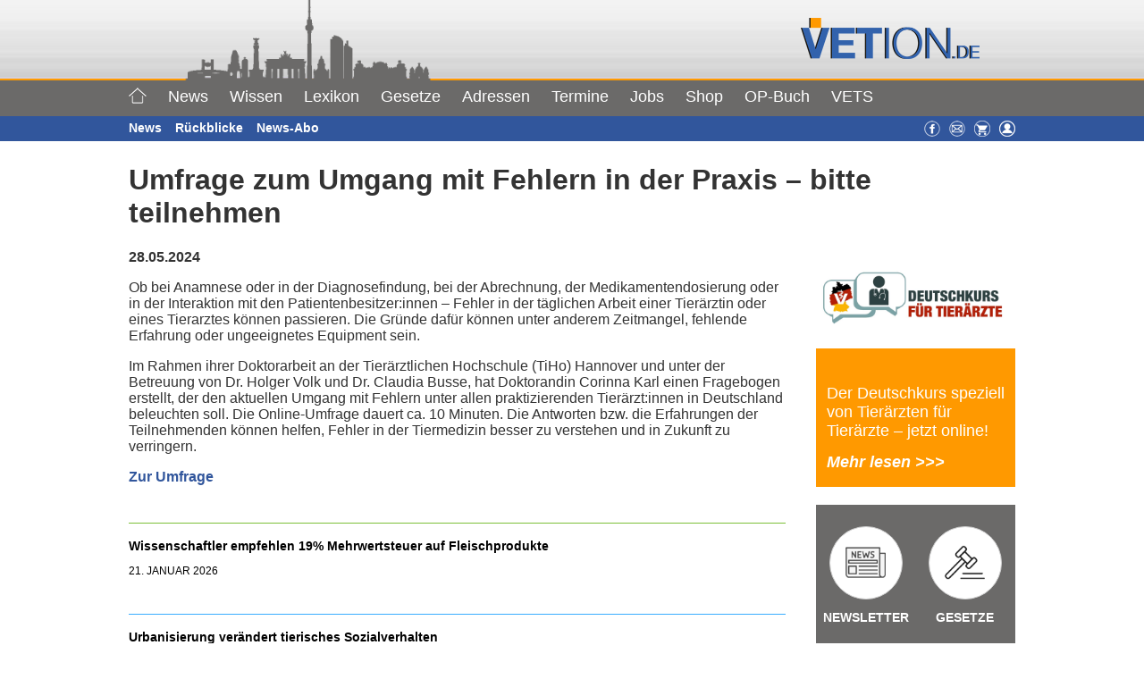

--- FILE ---
content_type: text/html; charset=UTF-8
request_url: https://www.vetion.de/newsdetail/umfrage-zum-umgang-mit-fehlern-in-der-praxis-mit-der-bitte-um-teilnahme/
body_size: 14117
content:
<!--für Beiträge-->

 <!--statische Seiten mit Template Jobs Haupt-->
<!DOCTYPE html >
<html xmlns="http://www.w3.org/1999/xhtml" lang="de">
<head>

<meta name="viewport" content="width=device-width, initial-scale=1">
<meta property="fb:pages" content="120521174679669" />
<meta http-equiv="Content-Type" content="text/html; charset=UTF-8" />
<title>
Umfrage zum Umgang mit Fehlern in der Praxis &#8211; bitte teilnehmen  &#8211;  Vetion.de
</title>

<!--für style.css im Hauptordner-->
<!--<link rel="stylesheet" href="" type="text/css" media="screen" />-->
<link rel="icon" href="https://www.vetion.de/wp-content/themes/agentur/img/vetion.gif" type="image/gif">
<link rel="stylesheet" href="https://www.vetion.de/wp-content/themes/agentur/css/vetion.css" type="text/css" media="screen" />
<link rel="stylesheet" href="https://www.vetion.de/wp-content/themes/agentur/scripts/aos/aos.css" />
<script type="text/javascript" src="https://ajax.googleapis.com/ajax/libs/jquery/3.2.1/jquery.min.js"></script>
<script type="text/javascript" src="https://www.vetion.de/wp-content/themes/agentur/scripts/vetion.js"></script>
<script type="text/javascript" src="https://www.vetion.de/wp-content/themes/agentur/scripts/jquery.sticky.js"></script>
<script type="text/javascript">
$(document).ready(function ($) {
    /*sticky navi*/
	$("#wrapper").sticky({ topSpacing: 0 });
    //$("#login").sticky({ topSpacing: 170 });
});
function show() {
/*now for div=login*/
$('#login').toggle();
}
</script>
<link rel="pingback" href="https://www.vetion.de/xmlrpc.php" />
<meta name='robots' content='max-image-preview:large' />
	<style>img:is([sizes="auto" i], [sizes^="auto," i]) { contain-intrinsic-size: 3000px 1500px }</style>
	<script id="cookieyes" type="text/javascript" src="https://cdn-cookieyes.com/client_data/767b277b63de9955af40bbce/script.js"></script><meta name="dlm-version" content="5.1.6"><script type="text/javascript">
/* <![CDATA[ */
window.koko_analytics = {"url":"https:\/\/www.vetion.de\/koko-analytics-collect.php","site_url":"https:\/\/www.vetion.de","post_id":46534,"path":"\/newsdetail\/umfrage-zum-umgang-mit-fehlern-in-der-praxis-mit-der-bitte-um-teilnahme\/","method":"cookie","use_cookie":true};
/* ]]> */
</script>
<link rel="alternate" type="application/rss+xml" title="Vetion.de &raquo; Umfrage zum Umgang mit Fehlern in der Praxis &#8211; bitte teilnehmen-Kommentar-Feed" href="https://www.vetion.de/newsdetail/umfrage-zum-umgang-mit-fehlern-in-der-praxis-mit-der-bitte-um-teilnahme/feed/" />
<style id='classic-theme-styles-inline-css' type='text/css'>
/*! This file is auto-generated */
.wp-block-button__link{color:#fff;background-color:#32373c;border-radius:9999px;box-shadow:none;text-decoration:none;padding:calc(.667em + 2px) calc(1.333em + 2px);font-size:1.125em}.wp-block-file__button{background:#32373c;color:#fff;text-decoration:none}
</style>
<style id='qsm-quiz-style-inline-css' type='text/css'>


</style>
<style id='global-styles-inline-css' type='text/css'>
:root{--wp--preset--aspect-ratio--square: 1;--wp--preset--aspect-ratio--4-3: 4/3;--wp--preset--aspect-ratio--3-4: 3/4;--wp--preset--aspect-ratio--3-2: 3/2;--wp--preset--aspect-ratio--2-3: 2/3;--wp--preset--aspect-ratio--16-9: 16/9;--wp--preset--aspect-ratio--9-16: 9/16;--wp--preset--color--black: #000000;--wp--preset--color--cyan-bluish-gray: #abb8c3;--wp--preset--color--white: #ffffff;--wp--preset--color--pale-pink: #f78da7;--wp--preset--color--vivid-red: #cf2e2e;--wp--preset--color--luminous-vivid-orange: #ff6900;--wp--preset--color--luminous-vivid-amber: #fcb900;--wp--preset--color--light-green-cyan: #7bdcb5;--wp--preset--color--vivid-green-cyan: #00d084;--wp--preset--color--pale-cyan-blue: #8ed1fc;--wp--preset--color--vivid-cyan-blue: #0693e3;--wp--preset--color--vivid-purple: #9b51e0;--wp--preset--gradient--vivid-cyan-blue-to-vivid-purple: linear-gradient(135deg,rgba(6,147,227,1) 0%,rgb(155,81,224) 100%);--wp--preset--gradient--light-green-cyan-to-vivid-green-cyan: linear-gradient(135deg,rgb(122,220,180) 0%,rgb(0,208,130) 100%);--wp--preset--gradient--luminous-vivid-amber-to-luminous-vivid-orange: linear-gradient(135deg,rgba(252,185,0,1) 0%,rgba(255,105,0,1) 100%);--wp--preset--gradient--luminous-vivid-orange-to-vivid-red: linear-gradient(135deg,rgba(255,105,0,1) 0%,rgb(207,46,46) 100%);--wp--preset--gradient--very-light-gray-to-cyan-bluish-gray: linear-gradient(135deg,rgb(238,238,238) 0%,rgb(169,184,195) 100%);--wp--preset--gradient--cool-to-warm-spectrum: linear-gradient(135deg,rgb(74,234,220) 0%,rgb(151,120,209) 20%,rgb(207,42,186) 40%,rgb(238,44,130) 60%,rgb(251,105,98) 80%,rgb(254,248,76) 100%);--wp--preset--gradient--blush-light-purple: linear-gradient(135deg,rgb(255,206,236) 0%,rgb(152,150,240) 100%);--wp--preset--gradient--blush-bordeaux: linear-gradient(135deg,rgb(254,205,165) 0%,rgb(254,45,45) 50%,rgb(107,0,62) 100%);--wp--preset--gradient--luminous-dusk: linear-gradient(135deg,rgb(255,203,112) 0%,rgb(199,81,192) 50%,rgb(65,88,208) 100%);--wp--preset--gradient--pale-ocean: linear-gradient(135deg,rgb(255,245,203) 0%,rgb(182,227,212) 50%,rgb(51,167,181) 100%);--wp--preset--gradient--electric-grass: linear-gradient(135deg,rgb(202,248,128) 0%,rgb(113,206,126) 100%);--wp--preset--gradient--midnight: linear-gradient(135deg,rgb(2,3,129) 0%,rgb(40,116,252) 100%);--wp--preset--font-size--small: 13px;--wp--preset--font-size--medium: 20px;--wp--preset--font-size--large: 36px;--wp--preset--font-size--x-large: 42px;--wp--preset--spacing--20: 0.44rem;--wp--preset--spacing--30: 0.67rem;--wp--preset--spacing--40: 1rem;--wp--preset--spacing--50: 1.5rem;--wp--preset--spacing--60: 2.25rem;--wp--preset--spacing--70: 3.38rem;--wp--preset--spacing--80: 5.06rem;--wp--preset--shadow--natural: 6px 6px 9px rgba(0, 0, 0, 0.2);--wp--preset--shadow--deep: 12px 12px 50px rgba(0, 0, 0, 0.4);--wp--preset--shadow--sharp: 6px 6px 0px rgba(0, 0, 0, 0.2);--wp--preset--shadow--outlined: 6px 6px 0px -3px rgba(255, 255, 255, 1), 6px 6px rgba(0, 0, 0, 1);--wp--preset--shadow--crisp: 6px 6px 0px rgba(0, 0, 0, 1);}:where(.is-layout-flex){gap: 0.5em;}:where(.is-layout-grid){gap: 0.5em;}body .is-layout-flex{display: flex;}.is-layout-flex{flex-wrap: wrap;align-items: center;}.is-layout-flex > :is(*, div){margin: 0;}body .is-layout-grid{display: grid;}.is-layout-grid > :is(*, div){margin: 0;}:where(.wp-block-columns.is-layout-flex){gap: 2em;}:where(.wp-block-columns.is-layout-grid){gap: 2em;}:where(.wp-block-post-template.is-layout-flex){gap: 1.25em;}:where(.wp-block-post-template.is-layout-grid){gap: 1.25em;}.has-black-color{color: var(--wp--preset--color--black) !important;}.has-cyan-bluish-gray-color{color: var(--wp--preset--color--cyan-bluish-gray) !important;}.has-white-color{color: var(--wp--preset--color--white) !important;}.has-pale-pink-color{color: var(--wp--preset--color--pale-pink) !important;}.has-vivid-red-color{color: var(--wp--preset--color--vivid-red) !important;}.has-luminous-vivid-orange-color{color: var(--wp--preset--color--luminous-vivid-orange) !important;}.has-luminous-vivid-amber-color{color: var(--wp--preset--color--luminous-vivid-amber) !important;}.has-light-green-cyan-color{color: var(--wp--preset--color--light-green-cyan) !important;}.has-vivid-green-cyan-color{color: var(--wp--preset--color--vivid-green-cyan) !important;}.has-pale-cyan-blue-color{color: var(--wp--preset--color--pale-cyan-blue) !important;}.has-vivid-cyan-blue-color{color: var(--wp--preset--color--vivid-cyan-blue) !important;}.has-vivid-purple-color{color: var(--wp--preset--color--vivid-purple) !important;}.has-black-background-color{background-color: var(--wp--preset--color--black) !important;}.has-cyan-bluish-gray-background-color{background-color: var(--wp--preset--color--cyan-bluish-gray) !important;}.has-white-background-color{background-color: var(--wp--preset--color--white) !important;}.has-pale-pink-background-color{background-color: var(--wp--preset--color--pale-pink) !important;}.has-vivid-red-background-color{background-color: var(--wp--preset--color--vivid-red) !important;}.has-luminous-vivid-orange-background-color{background-color: var(--wp--preset--color--luminous-vivid-orange) !important;}.has-luminous-vivid-amber-background-color{background-color: var(--wp--preset--color--luminous-vivid-amber) !important;}.has-light-green-cyan-background-color{background-color: var(--wp--preset--color--light-green-cyan) !important;}.has-vivid-green-cyan-background-color{background-color: var(--wp--preset--color--vivid-green-cyan) !important;}.has-pale-cyan-blue-background-color{background-color: var(--wp--preset--color--pale-cyan-blue) !important;}.has-vivid-cyan-blue-background-color{background-color: var(--wp--preset--color--vivid-cyan-blue) !important;}.has-vivid-purple-background-color{background-color: var(--wp--preset--color--vivid-purple) !important;}.has-black-border-color{border-color: var(--wp--preset--color--black) !important;}.has-cyan-bluish-gray-border-color{border-color: var(--wp--preset--color--cyan-bluish-gray) !important;}.has-white-border-color{border-color: var(--wp--preset--color--white) !important;}.has-pale-pink-border-color{border-color: var(--wp--preset--color--pale-pink) !important;}.has-vivid-red-border-color{border-color: var(--wp--preset--color--vivid-red) !important;}.has-luminous-vivid-orange-border-color{border-color: var(--wp--preset--color--luminous-vivid-orange) !important;}.has-luminous-vivid-amber-border-color{border-color: var(--wp--preset--color--luminous-vivid-amber) !important;}.has-light-green-cyan-border-color{border-color: var(--wp--preset--color--light-green-cyan) !important;}.has-vivid-green-cyan-border-color{border-color: var(--wp--preset--color--vivid-green-cyan) !important;}.has-pale-cyan-blue-border-color{border-color: var(--wp--preset--color--pale-cyan-blue) !important;}.has-vivid-cyan-blue-border-color{border-color: var(--wp--preset--color--vivid-cyan-blue) !important;}.has-vivid-purple-border-color{border-color: var(--wp--preset--color--vivid-purple) !important;}.has-vivid-cyan-blue-to-vivid-purple-gradient-background{background: var(--wp--preset--gradient--vivid-cyan-blue-to-vivid-purple) !important;}.has-light-green-cyan-to-vivid-green-cyan-gradient-background{background: var(--wp--preset--gradient--light-green-cyan-to-vivid-green-cyan) !important;}.has-luminous-vivid-amber-to-luminous-vivid-orange-gradient-background{background: var(--wp--preset--gradient--luminous-vivid-amber-to-luminous-vivid-orange) !important;}.has-luminous-vivid-orange-to-vivid-red-gradient-background{background: var(--wp--preset--gradient--luminous-vivid-orange-to-vivid-red) !important;}.has-very-light-gray-to-cyan-bluish-gray-gradient-background{background: var(--wp--preset--gradient--very-light-gray-to-cyan-bluish-gray) !important;}.has-cool-to-warm-spectrum-gradient-background{background: var(--wp--preset--gradient--cool-to-warm-spectrum) !important;}.has-blush-light-purple-gradient-background{background: var(--wp--preset--gradient--blush-light-purple) !important;}.has-blush-bordeaux-gradient-background{background: var(--wp--preset--gradient--blush-bordeaux) !important;}.has-luminous-dusk-gradient-background{background: var(--wp--preset--gradient--luminous-dusk) !important;}.has-pale-ocean-gradient-background{background: var(--wp--preset--gradient--pale-ocean) !important;}.has-electric-grass-gradient-background{background: var(--wp--preset--gradient--electric-grass) !important;}.has-midnight-gradient-background{background: var(--wp--preset--gradient--midnight) !important;}.has-small-font-size{font-size: var(--wp--preset--font-size--small) !important;}.has-medium-font-size{font-size: var(--wp--preset--font-size--medium) !important;}.has-large-font-size{font-size: var(--wp--preset--font-size--large) !important;}.has-x-large-font-size{font-size: var(--wp--preset--font-size--x-large) !important;}
:where(.wp-block-post-template.is-layout-flex){gap: 1.25em;}:where(.wp-block-post-template.is-layout-grid){gap: 1.25em;}
:where(.wp-block-columns.is-layout-flex){gap: 2em;}:where(.wp-block-columns.is-layout-grid){gap: 2em;}
:root :where(.wp-block-pullquote){font-size: 1.5em;line-height: 1.6;}
</style>
<style id='woocommerce-inline-inline-css' type='text/css'>
.woocommerce form .form-row .required { visibility: visible; }
</style>
<link rel='stylesheet' id='wpo_min-header-0-css' href='https://www.vetion.de/wp-content/cache/wpo-minify/1768407033/assets/wpo-minify-header-c67cb268.min.css' type='text/css' media='all' />
<link rel='stylesheet' id='wpo_min-header-1-css' href='https://www.vetion.de/wp-content/cache/wpo-minify/1768407033/assets/wpo-minify-header-eecf1418.min.css' type='text/css' media='only screen and (max-width: 768px)' />
<link rel='stylesheet' id='wpo_min-header-2-css' href='https://www.vetion.de/wp-content/cache/wpo-minify/1768407033/assets/wpo-minify-header-4165930d.min.css' type='text/css' media='all' />
<script type="text/javascript" src="https://www.vetion.de/wp-includes/js/jquery/jquery.min.js" id="jquery-core-js"></script>
<script type="text/javascript" src="https://www.vetion.de/wp-includes/js/jquery/jquery-migrate.min.js" id="jquery-migrate-js"></script>
<script type="text/javascript" src="https://www.vetion.de/wp-includes/js/jquery/ui/core.min.js" id="jquery-ui-core-js"></script>
<script type="text/javascript" src="https://www.vetion.de/wp-includes/js/jquery/ui/mouse.min.js" id="jquery-ui-mouse-js"></script>
<script type="text/javascript" src="https://www.vetion.de/wp-includes/js/jquery/ui/sortable.min.js" id="jquery-ui-sortable-js"></script>
<script type="text/javascript" src="https://www.vetion.de/wp-includes/js/jquery/ui/datepicker.min.js" id="jquery-ui-datepicker-js"></script>
<script type="text/javascript" id="jquery-ui-datepicker-js-after">
/* <![CDATA[ */
jQuery(function(jQuery){jQuery.datepicker.setDefaults({"closeText":"Schlie\u00dfen","currentText":"Heute","monthNames":["Januar","Februar","M\u00e4rz","April","Mai","Juni","Juli","August","September","Oktober","November","Dezember"],"monthNamesShort":["Jan.","Feb.","M\u00e4rz","Apr.","Mai","Juni","Juli","Aug.","Sep.","Okt.","Nov.","Dez."],"nextText":"Weiter","prevText":"Zur\u00fcck","dayNames":["Sonntag","Montag","Dienstag","Mittwoch","Donnerstag","Freitag","Samstag"],"dayNamesShort":["So.","Mo.","Di.","Mi.","Do.","Fr.","Sa."],"dayNamesMin":["S","M","D","M","D","F","S"],"dateFormat":"d. MM yy","firstDay":1,"isRTL":false});});
/* ]]> */
</script>
<script type="text/javascript" src="https://www.vetion.de/wp-includes/js/jquery/ui/resizable.min.js" id="jquery-ui-resizable-js"></script>
<script type="text/javascript" src="https://www.vetion.de/wp-includes/js/jquery/ui/draggable.min.js" id="jquery-ui-draggable-js"></script>
<script type="text/javascript" src="https://www.vetion.de/wp-includes/js/jquery/ui/controlgroup.min.js" id="jquery-ui-controlgroup-js"></script>
<script type="text/javascript" src="https://www.vetion.de/wp-includes/js/jquery/ui/checkboxradio.min.js" id="jquery-ui-checkboxradio-js"></script>
<script type="text/javascript" src="https://www.vetion.de/wp-includes/js/jquery/ui/button.min.js" id="jquery-ui-button-js"></script>
<script type="text/javascript" src="https://www.vetion.de/wp-includes/js/jquery/ui/dialog.min.js" id="jquery-ui-dialog-js"></script>
<script type="text/javascript" id="events-manager-js-extra">
/* <![CDATA[ */
var EM = {"ajaxurl":"https:\/\/www.vetion.de\/wp-admin\/admin-ajax.php","locationajaxurl":"https:\/\/www.vetion.de\/wp-admin\/admin-ajax.php?action=locations_search","firstDay":"1","locale":"de","dateFormat":"yy-mm-dd","ui_css":"https:\/\/www.vetion.de\/wp-content\/plugins\/events-manager\/includes\/css\/jquery-ui\/build.min.css","show24hours":"1","is_ssl":"1","autocomplete_limit":"10","calendar":{"breakpoints":{"small":560,"medium":908,"large":false},"month_format":"M Y"},"phone":"","datepicker":{"format":"Y-m-d","locale":"de"},"search":{"breakpoints":{"small":650,"medium":850,"full":false}},"url":"https:\/\/www.vetion.de\/wp-content\/plugins\/events-manager","assets":{"input.em-uploader":{"js":{"em-uploader":{"url":"https:\/\/www.vetion.de\/wp-content\/plugins\/events-manager\/includes\/js\/em-uploader.js?v=7.2.3.1","event":"em_uploader_ready"}}},".em-event-editor":{"js":{"event-editor":{"url":"https:\/\/www.vetion.de\/wp-content\/plugins\/events-manager\/includes\/js\/events-manager-event-editor.js?v=7.2.3.1","event":"em_event_editor_ready"}},"css":{"event-editor":"https:\/\/www.vetion.de\/wp-content\/plugins\/events-manager\/includes\/css\/events-manager-event-editor.min.css?v=7.2.3.1"}},".em-recurrence-sets, .em-timezone":{"js":{"luxon":{"url":"luxon\/luxon.js?v=7.2.3.1","event":"em_luxon_ready"}}},".em-booking-form, #em-booking-form, .em-booking-recurring, .em-event-booking-form":{"js":{"em-bookings":{"url":"https:\/\/www.vetion.de\/wp-content\/plugins\/events-manager\/includes\/js\/bookingsform.js?v=7.2.3.1","event":"em_booking_form_js_loaded"}}},"#em-opt-archetypes":{"js":{"archetypes":"https:\/\/www.vetion.de\/wp-content\/plugins\/events-manager\/includes\/js\/admin-archetype-editor.js?v=7.2.3.1","archetypes_ms":"https:\/\/www.vetion.de\/wp-content\/plugins\/events-manager\/includes\/js\/admin-archetypes.js?v=7.2.3.1","qs":"qs\/qs.js?v=7.2.3.1"}}},"cached":"1","bookingInProgress":"Bitte warte, w\u00e4hrend die Buchung abgeschickt wird.","tickets_save":"Ticket speichern","bookingajaxurl":"https:\/\/www.vetion.de\/wp-admin\/admin-ajax.php","bookings_export_save":"Buchungen exportieren","bookings_settings_save":"Einstellungen speichern","booking_delete":"Bist du dir sicher, dass du es l\u00f6schen m\u00f6chtest?","booking_offset":"30","bookings":{"submit_button":{"text":{"default":"Buchung abschicken","free":"Buchung abschicken","payment":"Buchung abschicken - %s","processing":"Verarbeitung \u2026"}},"update_listener":""},"bb_full":"Ausverkauft","bb_book":"Jetzt buchen","bb_booking":"Buche ...","bb_booked":"Buchung Abgesendet","bb_error":"Buchung Fehler. Nochmal versuchen?","bb_cancel":"Stornieren","bb_canceling":"Stornieren ...","bb_cancelled":"Abgesagt","bb_cancel_error":"Stornierung Fehler. Nochmal versuchen?","txt_search":"Suche","txt_searching":"Suche...","txt_loading":"Wird geladen\u00a0\u2026"};
/* ]]> */
</script>
<script type="text/javascript" src="https://www.vetion.de/wp-content/plugins/events-manager/includes/js/events-manager.js" id="events-manager-js"></script>
<script type="text/javascript" src="https://www.vetion.de/wp-content/plugins/events-manager/includes/external/flatpickr/l10n/de.js" id="em-flatpickr-localization-js"></script>
<script type="text/javascript" id="track-the-click-js-extra">
/* <![CDATA[ */
var ajax_var = {"nonce":"c5cb7239e2"};
var ttc_data = {"proBeacon":""};
/* ]]> */
</script>
<script type="text/javascript" src="https://www.vetion.de/wp-content/plugins/track-the-click/public/js/track-the-click-public.js" id="track-the-click-js" data-noptimize="true" data-no-optimize="1"></script>
<script type="text/javascript" id="track-the-click-js-after" data-noptimize="true" data-no-optimize="1">
/* <![CDATA[ */
function getHomeURL() {return "https://www.vetion.de";}
function getPostID() {return 46534;}
function showClickCounts() {return false;}
/* ]]> */
</script>
<script type="text/javascript" src="https://www.vetion.de/wp-content/plugins/wonderplugin-slider/engine/wonderpluginsliderskins.js" id="wonderplugin-slider-skins-script-js"></script>
<script type="text/javascript" src="https://www.vetion.de/wp-content/plugins/wonderplugin-slider/engine/wonderpluginslider.js" id="wonderplugin-slider-script-js"></script>
<script type="text/javascript" src="https://www.vetion.de/wp-content/plugins/woocommerce/assets/js/jquery-blockui/jquery.blockUI.min.js" id="wc-jquery-blockui-js" defer="defer" data-wp-strategy="defer"></script>
<script type="text/javascript" id="wc-add-to-cart-js-extra">
/* <![CDATA[ */
var wc_add_to_cart_params = {"ajax_url":"\/wp-admin\/admin-ajax.php","wc_ajax_url":"\/?wc-ajax=%%endpoint%%","i18n_view_cart":"Warenkorb anzeigen","cart_url":"https:\/\/www.vetion.de\/warenkorb\/","is_cart":"","cart_redirect_after_add":"no"};
/* ]]> */
</script>
<script type="text/javascript" src="https://www.vetion.de/wp-content/plugins/woocommerce/assets/js/frontend/add-to-cart.min.js" id="wc-add-to-cart-js" defer="defer" data-wp-strategy="defer"></script>
<script type="text/javascript" src="https://www.vetion.de/wp-content/plugins/woocommerce/assets/js/js-cookie/js.cookie.min.js" id="wc-js-cookie-js" defer="defer" data-wp-strategy="defer"></script>
<script type="text/javascript" id="woocommerce-js-extra">
/* <![CDATA[ */
var woocommerce_params = {"ajax_url":"\/wp-admin\/admin-ajax.php","wc_ajax_url":"\/?wc-ajax=%%endpoint%%","i18n_password_show":"Passwort anzeigen","i18n_password_hide":"Passwort ausblenden"};
/* ]]> */
</script>
<script type="text/javascript" src="https://www.vetion.de/wp-content/plugins/woocommerce/assets/js/frontend/woocommerce.min.js" id="woocommerce-js" defer="defer" data-wp-strategy="defer"></script>
<script type="text/javascript" id="search-filter-plugin-build-js-extra">
/* <![CDATA[ */
var SF_LDATA = {"ajax_url":"https:\/\/www.vetion.de\/wp-admin\/admin-ajax.php","home_url":"https:\/\/www.vetion.de\/","extensions":[]};
/* ]]> */
</script>
<script type="text/javascript" src="https://www.vetion.de/wp-content/plugins/search-filter-pro/public/assets/js/search-filter-build.min.js" id="search-filter-plugin-build-js"></script>
<script type="text/javascript" src="https://www.vetion.de/wp-content/plugins/search-filter-pro/public/assets/js/chosen.jquery.min.js" id="search-filter-plugin-chosen-js"></script>
<script type="text/javascript" id="foobox-free-min-js-before">
/* <![CDATA[ */
/* Run FooBox FREE (v2.7.35) */
var FOOBOX = window.FOOBOX = {
	ready: true,
	disableOthers: false,
	o: {wordpress: { enabled: true }, countMessage:'image %index of %total', captions: { dataTitle: ["captionTitle","title"], dataDesc: ["captionDesc","description"] }, rel: '', excludes:'.fbx-link,.nofoobox,.nolightbox,a[href*="pinterest.com/pin/create/button/"]', affiliate : { enabled: false }},
	selectors: [
		".foogallery-container.foogallery-lightbox-foobox", ".foogallery-container.foogallery-lightbox-foobox-free", ".gallery", ".wp-block-gallery", ".wp-caption", ".wp-block-image", "a:has(img[class*=wp-image-])", ".foobox"
	],
	pre: function( $ ){
		// Custom JavaScript (Pre)
		
	},
	post: function( $ ){
		// Custom JavaScript (Post)
		
		// Custom Captions Code
		
	},
	custom: function( $ ){
		// Custom Extra JS
		
	}
};
/* ]]> */
</script>
<script type="text/javascript" src="https://www.vetion.de/wp-content/plugins/foobox-image-lightbox/free/js/foobox.free.min.js" id="foobox-free-min-js"></script>
<script type="text/javascript" src="https://www.vetion.de/wp-content/plugins/timed-content/js/timed-content.js" id="timed-content_js-js"></script>
<link rel="https://api.w.org/" href="https://www.vetion.de/wp-json/" /><link rel="alternate" title="JSON" type="application/json" href="https://www.vetion.de/wp-json/wp/v2/news/46534" /><link rel="EditURI" type="application/rsd+xml" title="RSD" href="https://www.vetion.de/xmlrpc.php?rsd" />
<meta name="generator" content="WordPress 6.8.3" />
<meta name="generator" content="WooCommerce 10.4.3" />
<link rel='shortlink' href='https://www.vetion.de/?p=46534' />
<link rel="alternate" title="oEmbed (JSON)" type="application/json+oembed" href="https://www.vetion.de/wp-json/oembed/1.0/embed?url=https%3A%2F%2Fwww.vetion.de%2Fnewsdetail%2Fumfrage-zum-umgang-mit-fehlern-in-der-praxis-mit-der-bitte-um-teilnahme%2F" />
<link rel="alternate" title="oEmbed (XML)" type="text/xml+oembed" href="https://www.vetion.de/wp-json/oembed/1.0/embed?url=https%3A%2F%2Fwww.vetion.de%2Fnewsdetail%2Fumfrage-zum-umgang-mit-fehlern-in-der-praxis-mit-der-bitte-um-teilnahme%2F&#038;format=xml" />

<!-- This site is using AdRotate v5.17.2 to display their advertisements - https://ajdg.solutions/ -->
<!-- AdRotate CSS -->
<style type="text/css" media="screen">
	.g { margin:0px; padding:0px; overflow:hidden; line-height:1; zoom:1; }
	.g img { height:auto; }
	.g-col { position:relative; float:left; }
	.g-col:first-child { margin-left: 0; }
	.g-col:last-child { margin-right: 0; }
	.g-1 { margin:0px;  width:100%; max-width:730px; height:100%; max-height:92px; }
	.g-2 { margin:0px;  width:100%; max-width:162px; height:100%; max-height:602px; }
	@media only screen and (max-width: 480px) {
		.g-col, .g-dyn, .g-single { width:100%; margin-left:0; margin-right:0; }
	}
</style>
<!-- /AdRotate CSS -->

	<noscript><style>.woocommerce-product-gallery{ opacity: 1 !important; }</style></noscript>
	
<!-- Global site tag (gtag.js) - Google Analytics -->
<script async src="https://www.googletagmanager.com/gtag/js?id=UA-20841443-1"></script>
<script>
  window.dataLayer = window.dataLayer || [];
  function gtag(){dataLayer.push(arguments);}
  gtag('js', new Date());

  gtag('config', 'UA-20841443-1', { 'anonymize_ip': true });
</script>
</head>
<body>
<!--Scrollbutton-->
<button onclick="topFunction()" id="scrollBtn" title="Go to top"><img src="https://www.vetion.de/wp-content/themes/agentur/img/arrow-up-white.svg" style="width: 20px;height:20px;" alt=""></button>
<!--Headerbild-->
<div id="wrapper" class="z99">
<div class="clearfix" id="header_img_wrapper" style="height: 90px;">
	<div class="sl_header_innen">
  		<div id="header_img"><img id="header_stadt" src="https://www.vetion.de/wp-content/themes/agentur/img/header_stadt.png" style="height: 90px;"></div>
   		<div id="sl_header">
    		<div id="sl_header-logo" style="width: 240px; top: 20px;">
				<a href="/"><img src="https://www.vetion.de/wp-content/themes/agentur/img/logo_vetion.png" class="header-image" alt="Vetion.de"> </a>
   			</div>
   		</div>
	</div>
</div>


<!--Menü mobil-->
<div id="mobil-hauptnavigation-wrapper">
<div id="menu2r" class="mobil-symbole">
<ul><li><a href="https://www.facebook.com/Vetion" target="_blank" title="Facebook"><img src="https://www.daten.vetion.de/images/gesamt/facebook.png" width="18" height="18" alt="Facebook"></a></li><li><a href="/kontakt/" title="Kontakt"><img src="https://www.daten.vetion.de/images/gesamt/kontakt.png" width="18" height="18" alt="Kontakt"></a></li><li><img class="pointer" src="https://www.vetion.de/wp-content/themes/agentur/img/menu_user.png" width="18" height="18" alt="User" onclick="show()"></a></li></ul>
</div>
<div id="mobil-hauptnavigation-button" onclick="$('#mobil-hauptnavigation').toggle();">Menü ≡</div>
<nav class="hide" role="navigation" id="mobil-hauptnavigation">
<ul id="menu-menue-mobil" class="menu"><li id="menu-item-297" class="menu-item menu-item-type-custom menu-item-object-custom menu-item-297"><a href="/">Home</a></li>
<li id="menu-item-300" class="menu-item menu-item-type-custom menu-item-object-custom menu-item-has-children menu-item-300"><a href="/news/">News +</a>
<ul class="sub-menu">
	<li id="menu-item-299" class="menu-item menu-item-type-post_type menu-item-object-page menu-item-299"><a href="https://www.vetion.de/news/">News</a></li>
	<li id="menu-item-295" class="menu-item menu-item-type-post_type menu-item-object-page menu-item-295"><a href="https://www.vetion.de/inside-news/">Rückblicke</a></li>
</ul>
</li>
<li id="menu-item-298" class="menu-item menu-item-type-custom menu-item-object-custom menu-item-has-children menu-item-298"><a href="/fokusthema/">Wissen +</a>
<ul class="sub-menu">
	<li id="menu-item-294" class="menu-item menu-item-type-post_type menu-item-object-page menu-item-294"><a href="https://www.vetion.de/fokusthema/">Fokusthema</a></li>
	<li id="menu-item-292" class="menu-item menu-item-type-post_type menu-item-object-page menu-item-292"><a href="https://www.vetion.de/rezensionen/">Rezensionen</a></li>
	<li id="menu-item-641" class="menu-item menu-item-type-post_type menu-item-object-page menu-item-641"><a href="https://www.vetion.de/umfrage/">Umfragen</a></li>
</ul>
</li>
<li id="menu-item-642" class="menu-item menu-item-type-post_type menu-item-object-page menu-item-642"><a href="https://www.vetion.de/lexikon/">Lexikon</a></li>
<li id="menu-item-40326" class="menu-item menu-item-type-post_type menu-item-object-page menu-item-40326"><a href="https://www.vetion.de/gesetze-2023/">Gesetze</a></li>
<li id="menu-item-40327" class="menu-item menu-item-type-post_type menu-item-object-page menu-item-40327"><a href="https://www.vetion.de/adressen/">Adressen</a></li>
<li id="menu-item-645" class="menu-item menu-item-type-post_type menu-item-object-page menu-item-has-children menu-item-645"><a href="https://www.vetion.de/termine/">Termine +</a>
<ul class="sub-menu">
	<li id="menu-item-6222" class="menu-item menu-item-type-post_type menu-item-object-page menu-item-6222"><a href="https://www.vetion.de/termine/online-fortbildungen/">Online-Fortbildungen</a></li>
	<li id="menu-item-646" class="menu-item menu-item-type-post_type menu-item-object-page menu-item-646"><a href="https://www.vetion.de/termine/">Termine</a></li>
	<li id="menu-item-647" class="menu-item menu-item-type-post_type menu-item-object-page menu-item-647"><a href="https://www.vetion.de/termine/termin-eintragen/">Termin eintragen</a></li>
	<li id="menu-item-648" class="menu-item menu-item-type-custom menu-item-object-custom menu-item-648"><a target="_blank" href="/wp-content/uploads/downloads/Mediadaten_Pakete_Vetion-2019.pdf">Preise</a></li>
</ul>
</li>
<li id="menu-item-649" class="menu-item menu-item-type-post_type menu-item-object-page menu-item-has-children menu-item-649"><a href="https://www.vetion.de/jobs/">Jobs</a>
<ul class="sub-menu">
	<li id="menu-item-650" class="menu-item menu-item-type-post_type menu-item-object-page menu-item-650"><a href="https://www.vetion.de/jobs/">Angebote</a></li>
	<li id="menu-item-651" class="menu-item menu-item-type-custom menu-item-object-custom menu-item-651"><a href="/jobs/?s_id=g&#038;rubrik=0102">Gesuche</a></li>
	<li id="menu-item-652" class="menu-item menu-item-type-post_type menu-item-object-page menu-item-652"><a href="https://www.vetion.de/jobs/anzeigen-aufgeben/">Anzeigen aufgeben</a></li>
	<li id="menu-item-653" class="menu-item menu-item-type-custom menu-item-object-custom menu-item-653"><a target="_blank" href="https://www.daten.vetion.de/jobs/mailabo.cfm">Anzeigenabo</a></li>
</ul>
</li>
<li id="menu-item-40329" class="menu-item menu-item-type-post_type menu-item-object-page menu-item-40329"><a href="https://www.vetion.de/shop/">Shop</a></li>
<li id="menu-item-655" class="menu-item menu-item-type-post_type menu-item-object-page menu-item-has-children menu-item-655"><a href="https://www.vetion.de/vets/">VETS +</a>
<ul class="sub-menu">
	<li id="menu-item-293" class="menu-item menu-item-type-post_type menu-item-object-page menu-item-293"><a href="https://www.vetion.de/industrienews/">Industrienews</a></li>
	<li id="menu-item-937" class="menu-item menu-item-type-post_type menu-item-object-page menu-item-937"><a href="https://www.vetion.de/vets/schon-gehoert/">Schon gehört?</a></li>
	<li id="menu-item-4879" class="menu-item menu-item-type-post_type menu-item-object-page menu-item-4879"><a href="https://www.vetion.de/vets/berufsrelevantes/">Berufsrelevantes</a></li>
	<li id="menu-item-2421" class="menu-item menu-item-type-post_type menu-item-object-page menu-item-2421"><a href="https://www.vetion.de/vets/op-buch1/">OP-Buch</a></li>
	<li id="menu-item-40330" class="menu-item menu-item-type-post_type menu-item-object-page menu-item-40330"><a href="https://www.vetion.de/vets/weggefaehrten/">Weggefährten</a></li>
</ul>
</li>
</ul></nav>
</div>
<!--Menü normal-->
<div id="hauptnavigation-wrapper">
<nav role="navigation" id="hauptnavigation">
<div class="container clearfix">
<ul id="menu-hauptmenue" class="menu"><li id="menu-item-38688" class="menu-item menu-item-type-custom menu-item-object-custom menu-item-38688"><a href="/"><img src="/wp-content/themes/agentur/img/home.png"></a></li>
<li id="menu-item-38677" class="menu-item menu-item-type-post_type menu-item-object-page menu-item-38677"><a href="https://www.vetion.de/news/">News</a></li>
<li id="menu-item-38679" class="menu-item menu-item-type-post_type menu-item-object-page menu-item-38679"><a href="https://www.vetion.de/fokusthema/">Wissen</a></li>
<li id="menu-item-38680" class="menu-item menu-item-type-post_type menu-item-object-page menu-item-38680"><a href="https://www.vetion.de/lexikon/">Lexikon</a></li>
<li id="menu-item-40325" class="menu-item menu-item-type-post_type menu-item-object-page menu-item-40325"><a href="https://www.vetion.de/gesetze-2023/">Gesetze</a></li>
<li id="menu-item-39409" class="menu-item menu-item-type-post_type menu-item-object-page menu-item-39409"><a href="https://www.vetion.de/adressen/">Adressen</a></li>
<li id="menu-item-38683" class="menu-item menu-item-type-custom menu-item-object-custom menu-item-38683"><a href="https://www.vetion.de/termine/online-fortbildungen/">Termine</a></li>
<li id="menu-item-38684" class="menu-item menu-item-type-post_type menu-item-object-page menu-item-38684"><a href="https://www.vetion.de/jobs/">Jobs</a></li>
<li id="menu-item-38685" class="menu-item menu-item-type-post_type menu-item-object-page menu-item-38685"><a href="https://www.vetion.de/shop/">Shop</a></li>
<li id="menu-item-38686" class="menu-item menu-item-type-post_type menu-item-object-page menu-item-38686"><a href="https://www.vetion.de/vets/op-buch1/">OP-Buch</a></li>
<li id="menu-item-38687" class="menu-item menu-item-type-post_type menu-item-object-page menu-item-38687"><a href="https://www.vetion.de/vets/">VETS</a></li>
</ul></div>
</nav>
</div>
<!--Untermenü-->
<div class="sl_color_blue" id="navitop1a"><div id="blaumenue-wrapper" class="sl_color_blue"><div id="wrap-margin" style="overflow: unset;"><div class="clearfix"><div id="navitopM2"><div class="container p16"><div><div id="menu2" class="z99 relative">
 
<div class="menueblau">
<ul id="menu-menue-news" class="menu"><li id="menu-item-285" class="menu-item menu-item-type-post_type menu-item-object-page menu-item-285"><a href="https://www.vetion.de/news/">News</a></li>
<li id="menu-item-284" class="menu-item menu-item-type-post_type menu-item-object-page menu-item-284"><a href="https://www.vetion.de/inside-news/">Rückblicke</a></li>
<li id="menu-item-390" class="menu-item menu-item-type-custom menu-item-object-custom menu-item-390"><a target="_blank" href="https://www.daten.vetion.de/aktuell/newsstream/">News-Abo</a></li>
</ul></div>



      
        
<div id="menu2r">
<ul><li><a href="https://www.facebook.com/Vetion" target="_blank" title="Facebook"><img src="/wp-content/uploads/facebook.png" width="18" height="18" alt="Facebook"></a></li><li><a href="/kontakt/" title="Kontakt"><img src="/wp-content/uploads/kontakt.png" width="18" height="18" alt="Kontakt"></a></li><li><a href="/warenkorb/" title="Warenkorb"><img src="/wp-content/uploads/warenkorb.png" width="18" height="18" alt="Kontakt"></a></li><li><img class="pointer" src="https://www.vetion.de/wp-content/themes/agentur/img/menu_user.png" width="18" height="18" alt="User" onclick="show()"></a></li></ul>
</div></div></div></div></div></div></div></div></div>


<div id="login" class="z199">


	
	<form id="rcp_login_form"  class="rcp_form" method="POST" action="https://www.vetion.de/newsdetail/umfrage-zum-umgang-mit-fehlern-in-der-praxis-mit-der-bitte-um-teilnahme/">

		
		<fieldset class="rcp_login_data">
			<p>
				<label for="rcp_user_login">Email-Adresse</label>
				<input name="rcp_user_login" id="rcp_user_login" class="required" type="text"/>
			</p>
			<p>
				<label for="rcp_user_pass">Passwort</label>
				<input name="rcp_user_pass" id="rcp_user_pass" class="required" type="password"/>
			</p>
						<p>
				<input type="checkbox" name="rcp_user_remember" id="rcp_user_remember" value="1"/>
				<label for="rcp_user_remember">Remember me</label>
			</p>
			<p class="rcp_lost_password"><a href="/newsdetail/umfrage-zum-umgang-mit-fehlern-in-der-praxis-mit-der-bitte-um-teilnahme/?rcp_action=lostpassword">Passwort vergessen?</a></p>
			<p>
				<input type="hidden" name="rcp_action" value="login"/>
				<input type="hidden" name="rcp_redirect" value="https://www.vetion.de/newsdetail/umfrage-zum-umgang-mit-fehlern-in-der-praxis-mit-der-bitte-um-teilnahme/"/>
				<input type="hidden" name="rcp_login_nonce" value="630e58e36f"/>
				<input id="rcp_login_submit" class="rcp-button" type="submit" value="Login"/>
                <a href="/registrieren" class="rcp-button">Registrieren</a>
			</p>
					</fieldset>

		
	</form>
</div>




<!--Menü-->
<!--Menü2 nur auf Seite ACF Blocks-->
<!--Menü2-->
</div>



<script>
$( ".menu-item-has-children > a:first-child" ).click(function() {
  console.log("jjj");
  //$(this).children().hide();
  //jQuery(this).children(".sub-menu").hide();
  //$(this).find('.sub-menu').hide();
 // $(this).find('ul.sub-menu').hide();
  $(this).next().toggle();
  //$(this).hide();
  //temp.hide();
  return false;
});
</script>
				<div id="inhalt">

<div class="container clearfix">
	        <div class="col100 p16"><h1>Umfrage zum Umgang mit Fehlern in der Praxis &#8211; bitte teilnehmen</h1></div>
               <div class="col75 left" id="linke_seite">            <div class="col100 p16">
         <div id="meta">
<b>28.05.2024</b>


</div>
        <div class="entry">
        
<p>Ob bei Anamnese oder in der Diagnosefindung, bei der Abrechnung, der Medikamentendosierung oder in der Interaktion mit den Patientenbesitzer:innen – Fehler in der täglichen Arbeit einer Tierärztin oder eines Tierarztes können passieren. Die Gründe dafür können unter anderem Zeitmangel, fehlende Erfahrung oder ungeeignetes Equipment sein.&nbsp;</p>



<p>Im Rahmen ihrer Doktorarbeit an der Tierärztlichen Hochschule (TiHo) Hannover und unter der Betreuung von Dr. Holger Volk und Dr. Claudia Busse, hat Doktorandin Corinna Karl einen Fragebogen erstellt, der den aktuellen Umgang mit Fehlern unter allen praktizierenden Tierärzt:innen in Deutschland beleuchten soll. Die Online-Umfrage dauert ca. 10 Minuten. Die Antworten bzw. die Erfahrungen der Teilnehmenden können helfen, Fehler in der Tiermedizin besser zu verstehen und in Zukunft zu verringern.</p>



<p><a href="https://survey.tiho-hannover.de/survey3/index.php/113891?lang=de" target="_blank" rel="noreferrer noopener">Zur Umfrage</a></p>
        </div>
        		
        
			</div>
            <div class="col100 p16" style="text-align:center;margin-top:20px;">
         	
		   </div>
		
		 
	 <style type="text/css">
.design-2 {
  margin: 0;
  background-color: #fff;

  min-height: 250px !important;
}
.wpnaw-news-grid-main .wpnaw-news-title a {
  color: #000 !important;
 font-size: 14px !important;
}
.wpnaw-news-grid-main.design-2 .wpnaw-content-above-image {
  position: relative;
  margin-top: 0px !important;
  
  background-color: #fff !important;
  color: #000 !important;
}
.wpnaw-news-date {
   color: #000 !important;
}
.wpnaw-news-grid-main.design-1 .wpnaw-news-grid-content {
  text-align: left;


}
.wpnaw-news-content {
border-bottom: 1px solid #31569C;
margin-bottom:10px;
padding: 5px 15px;
  line-height: 1.3;

}
.wpnaw-news-content p {

text-align: justify;
}
.wpnaw-news-grid-main.design-1 .wpnaw-news-grid-content .wpnaw-news-title, .wpnaw-news-grid-main.design-1 .wpnaw-news-grid-content .wpnaw-news-date {

   padding: 5px 15px 5px 0;
}
.sf-field-submit input {
  background-color: #6b6a69;
  color: #fff !important;
  padding: 7px 25px;
  border: none;
  margin: 6px 0 0 20px;
  font-size: 13px;
  font-weight: bold;
}
.wpnaw-news-image-bg {
  text-align: center;
  display: none;
  }
.wpnaw-news-grid-main.design-20 .wpnaw-slideline hr {

height:1px !important;

}
.wpnaw-news-grid-main.design-20 .wpnaw-slideline {

height:1px !important;

}
</style>
	 <div class="col100 p16">
<div id="wpnaw-news-1" class="wpnaw-wrap wpnaw-news-grid-main design-20 wpnaw-grid-1  wpnaw-clearfix">
	
<div class="wpnaw-news-grid wpnaw-news-inner-wrap wpnews-medium-12 wpnews-columns  wpnw-last">
	<div class="wpnaw-news-grid-content no-thumb-image">
		
		<div class="wpnaw-slideline">
			<hr>
		</div>

					<h2 class="wpnaw-news-title">
				<a href="https://www.vetion.de/newsdetail/wissenschaftler-empfehlen-19-mehrwertsteuer-auf-fleischprodukte/" target="_self">Wissenschaftler empfehlen 19% Mehrwertsteuer auf Fleischprodukte</a>
			</h2>
					<div class="wpnaw-news-date">
				21. Januar 2026			</div>
			</div>
</div>
<div class="wpnaw-news-grid wpnaw-news-inner-wrap wpnews-medium-12 wpnews-columns  wpnw-last">
	<div class="wpnaw-news-grid-content no-thumb-image">
		
		<div class="wpnaw-slideline">
			<hr>
		</div>

					<h2 class="wpnaw-news-title">
				<a href="https://www.vetion.de/newsdetail/urbanisierung-veraendert-tierisches-sozialverhalten/" target="_self">Urbanisierung verändert tierisches Sozialverhalten</a>
			</h2>
					<div class="wpnaw-news-date">
				21. Januar 2026			</div>
			</div>
</div>
<div class="wpnaw-news-grid wpnaw-news-inner-wrap wpnews-medium-12 wpnews-columns  wpnw-last">
	<div class="wpnaw-news-grid-content no-thumb-image">
		
		<div class="wpnaw-slideline">
			<hr>
		</div>

					<h2 class="wpnaw-news-title">
				<a href="https://www.vetion.de/newsdetail/foerderbescheide-fuer-mehr-digitalisierung-und-ki-in-der-landwirtschaft-uebergeben/" target="_self">Förderbescheide für mehr Digitalisierung und KI in der Landwirtschaft übergeben</a>
			</h2>
					<div class="wpnaw-news-date">
				20. Januar 2026			</div>
			</div>
</div>
<div class="wpnaw-news-grid wpnaw-news-inner-wrap wpnews-medium-12 wpnews-columns  wpnw-last">
	<div class="wpnaw-news-grid-content no-thumb-image">
		
		<div class="wpnaw-slideline">
			<hr>
		</div>

					<h2 class="wpnaw-news-title">
				<a href="https://www.vetion.de/newsdetail/agrarminister-beraten-ueber-problem-der-wasserknappheit/" target="_self">Agrarminister beraten über Problem der Wasserknappheit</a>
			</h2>
					<div class="wpnaw-news-date">
				20. Januar 2026			</div>
			</div>
</div>
<div class="wpnaw-news-grid wpnaw-news-inner-wrap wpnews-medium-12 wpnews-columns  wpnw-last">
	<div class="wpnaw-news-grid-content no-thumb-image">
		
		<div class="wpnaw-slideline">
			<hr>
		</div>

					<h2 class="wpnaw-news-title">
				<a href="https://www.vetion.de/newsdetail/tierschutzforschungspreis-2026-ausgeschrieben/" target="_self">Tierschutzforschungspreis 2026 ausgeschrieben</a>
			</h2>
					<div class="wpnaw-news-date">
				19. Januar 2026			</div>
			</div>
</div>
<div class="wpnaw-news-grid wpnaw-news-inner-wrap wpnews-medium-12 wpnews-columns  wpnw-last">
	<div class="wpnaw-news-grid-content no-thumb-image">
		
		<div class="wpnaw-slideline">
			<hr>
		</div>

					<h2 class="wpnaw-news-title">
				<a href="https://www.vetion.de/newsdetail/neuer-hoechstwert-bei-gefluegelfleischerzeugung-in-nrw/" target="_self">Neuer Höchstwert bei Geflügelfleischerzeugung in NRW</a>
			</h2>
					<div class="wpnaw-news-date">
				19. Januar 2026			</div>
			</div>
</div>
<div class="wpnaw-news-grid wpnaw-news-inner-wrap wpnews-medium-12 wpnews-columns  wpnw-last">
	<div class="wpnaw-news-grid-content no-thumb-image">
		
		<div class="wpnaw-slideline">
			<hr>
		</div>

					<h2 class="wpnaw-news-title">
				<a href="https://www.vetion.de/newsdetail/aufgabenzuwachs-in-lebensmittelueberwachung-benoetigt-entsprechende-ressourcen/" target="_self">Aufgabenzuwachs in Lebensmittelüberwachung benötigt entsprechende Ressourcen</a>
			</h2>
					<div class="wpnaw-news-date">
				16. Januar 2026			</div>
			</div>
</div>
<div class="wpnaw-news-grid wpnaw-news-inner-wrap wpnews-medium-12 wpnews-columns  wpnw-last">
	<div class="wpnaw-news-grid-content no-thumb-image">
		
		<div class="wpnaw-slideline">
			<hr>
		</div>

					<h2 class="wpnaw-news-title">
				<a href="https://www.vetion.de/newsdetail/100-jahre-gruene-woche-in-berlin/" target="_self">100 Jahre Grüne Woche in Berlin</a>
			</h2>
					<div class="wpnaw-news-date">
				16. Januar 2026			</div>
			</div>
</div>
<div class="wpnaw-news-grid wpnaw-news-inner-wrap wpnews-medium-12 wpnews-columns  wpnw-last">
	<div class="wpnaw-news-grid-content no-thumb-image">
		
		<div class="wpnaw-slideline">
			<hr>
		</div>

					<h2 class="wpnaw-news-title">
				<a href="https://www.vetion.de/newsdetail/grossbritannien-sagt-fettleibigkeit-bei-kindern-den-kampf-an/" target="_self">Großbritannien sagt Fettleibigkeit bei Kindern den Kampf an</a>
			</h2>
					<div class="wpnaw-news-date">
				15. Januar 2026			</div>
			</div>
</div>
<div class="wpnaw-news-grid wpnaw-news-inner-wrap wpnews-medium-12 wpnews-columns  wpnw-last">
	<div class="wpnaw-news-grid-content no-thumb-image">
		
		<div class="wpnaw-slideline">
			<hr>
		</div>

					<h2 class="wpnaw-news-title">
				<a href="https://www.vetion.de/newsdetail/ki-gestuetztes-projekt-zur-frueherkennung-von-antibiotikaresistenzen/" target="_self">KI-gestütztes Projekt zur Früherkennung von Antibiotikaresistenzen</a>
			</h2>
					<div class="wpnaw-news-date">
				15. Januar 2026			</div>
			</div>
</div>
</div></div><div class="col100 p16 morelink" style="text-align:right; margin:10px 0 ;">
			  <a href="/news/" >Zurück zur Newsübersicht</a>
		   </div>	
		  
          		</div>
      
     <div class="col25 p16 right">
     

<!--
<div class="sl_left mb20 img_250 center">
<a href="https://www.daten.vetion.de/shop/shop.cfm?flag=0&shop_id=1&po_id=41&bild_art=2&image_id=51" title="Veti-Kalender 2020/2021" target="_blank">
<img src="https://www.vetion.de/wp-content/uploads/veti_kalender_2020_21.jpg" alt="Veti-Kalender 2020/2021" /></a></div>
-->
<div class="mb20 sl_box_1_img sl_left" style="background-color: #ff9900;" id="rechtsjob">
	<div class="sl_left mb20 img_250 center">
    <a href="https://deutschkurs-tieraerzte.com/" title="deutschkurs-tieraerzte.com" target="_blank">
<img src="https://www.vetion.de/wp-content/uploads/deutschkurs-tieraerzte-1200-600.jpg" alt="deutschkurs-tieraerzte.com" /></a>
    
</div>
	<div style="padding:10px 12px 8px 12px; overflow-y:auto;">
	<p style="line-height: 1.2em; margin:0.3em 0 0.8em 0;" class="sl_kleiner_text"><a class="white_normal" href="https://deutschkurs-tieraerzte.com/" title="deutschkurs-tieraerzte.com" target="_blank" style="text-decoration:none; color: #fff;">Der Deutschkurs speziell von Tierärzten für Tierärzte – jetzt online!</a></p>
	
		<p class="sl_absolute_b4 sl_kleiner_text"><a href="https://deutschkurs-tieraerzte.com/" title="deutschkurs-tieraerzte.com" target="_blank" style="text-decoration:none; color: #fff; font-style: italic;" >Mehr lesen >>></a></p>								
	</div>
</div>
<div class="sl_box_3_bubbles sl_left clearfix" style=" text-align: center;">
 	<div class="sl_bubbles sl_left_left" style="width:50%; color: #fff !important;">
 		<div class="sl_circle">
 			<a href="https://www.vetion.de/newsletter/" title="www.vetion.de/newsletter" target="_blank"><img class="sl_bubbles_icon" alt="Icon Newsletter" src="https://www.daten.vetion.de/images/gesamt/newsletter.png" /></a>
		</div>
		<div class="sl_bubbles_text"><a href="https://www.daten.vetion.de/newsletter/" title="www.vetion.de/newsletter" target="_blank">NEWSLETTER</a></div>
 	</div>
 	<div class="sl_bubbles sl_left_left">
 		<div class="sl_circle">
 			<a href="/gesetze/" title="www.vetion.de/gesetze"><img class="sl_bubbles_icon" alt="Icon Gesetze" src="https://www.daten.vetion.de/images/gesamt/gesetze.png" ></a>
		</div>
		<div class="sl_bubbles_text"><a href="/gesetze/" title="www.vetion.de/gesetze">GESETZE</a></div>
 	</div>
 </div>

<div class="mb20 sl_box_1_img sl_left" style="background-color: #ff9900;" id="rechtsjob">
	<div class="sl_bubbles sl_left_left" style="width:100%; color: #fff !important; margin: 0; height: 120px; padding-top:12px;background-color:  #6b6a69;">
 		<div class="sl_circle">
 			<a href="/jobs/" title="www.vetion.de/jobs"><img class="sl_bubbles_icon" alt="Icon Jobbörse" src="https://www.daten.vetion.de/images/gesamt/job.png" /></a>
		</div>
		<div class="sl_bubbles_text"><a class="white_normal" href="/jobs/" title="www.vetion.de/jobs">JOBBÖRSE</a></div>
 	</div>

	<div style="padding:10px 12px 8px 12px; overflow-y:auto;">
	
		<p class="sl_absolute_b4 sl_kleiner_text"><a class="white_normal" href="/jobs/" style="text-decoration:none; color: #fff; font-style: italic;" title="Weitere Jobs anzeigen...">Mehr anzeigen...</a></p>								
	</div>
</div>
 



	
	
		


</div>
														
<script>
		var HoeheC = document.getElementById('linke_seite').offsetHeight;
		if (HoeheC < 1200) {
			document.getElementById("rechtsumf").style.display="none";
		}
		if (HoeheC < 800) {
			document.getElementById("rechtsver").style.display="none";
		}
	  document.getElementById("Hoeheshow").innerHTML =HoeheC;
</script></div>
        </div>

	<!--<div id="sidebar"></div>-->
</div>
 <div class="footer_grey" id="footer">
<div class="container">
				<div class="footer_col">
						<p><a href="/sitemap/">Sitemap </a></p>
						<p><a href="/kontakt/">Kontakt</a></p>
						<p><a href="/impressum/">Impressum </a></p>
						<p><a href="/datenschutz/">Datenschutz </a></p>
						<p><a href="https://www.facebook.com/Vetion" target="_blank">Facebook</a></p>
						<p><a href="https://www.instagram.com/vetion.de/" target="_blank">Instagram</a></p>
				</div>
				<div class="footer_col">
						<p><a href="https://agentur.vetion.de/" target="_blank">Vetion.de - Agentur</a></p>
						<p><a href="/mediadaten/" >Werben bei Vetion</a></p>
						<p><a href="https://www.vetion.de/newsletter/">Newsletter </a></p>
						<p><a href="/adventskalender/" target="_self">Adventskalender</a></p>
				</div>
				<div class="footer_col">
						<p class="footer_title" style="text-decoration: none !important;">eLearning</p>
						<p><a href="http://www.myvetlearn.de" target="_blank">MyVetlearn.de</a></p>						
						<p><a href="http://www.tierhalter-wissen.de" target="_blank">Tierhalter-Wissen.de</a></p>
						<p><a href="http://www.vetmab.de" target="_blank">VetMAB.de</a></p>
						<p><a href="https://deutschkurs-tieraerzte.com/" target="_blank">Deutschkurs-Tieraerzte.com/</a></p>
				</div>
				<div class="footer_col">
						<p class="footer_title" style="text-decoration: none !important;">Partnerseiten</p>
						<p><a href="http://www.myvetikalender.de" target="_blank">MyVetikalender.de</a></p>
						<p><a href="https://www.futura.vet/" target="_blank">Futura.VET</a></p>						
						<p><a href="https://tierarztmangel.de/" target="_blank">Tierarztmangel.de/</a></p>
						<p><a href="http://www.beruftierarzt.de" target="_blank">Beruftierarzt.de</a></p>
				</div>
</div>
</div>




</div>
</div>
<script type="speculationrules">
{"prefetch":[{"source":"document","where":{"and":[{"href_matches":"\/*"},{"not":{"href_matches":["\/wp-*.php","\/wp-admin\/*","\/wp-content\/uploads\/*","\/wp-content\/*","\/wp-content\/plugins\/*","\/wp-content\/themes\/agentur\/*","\/*\\?(.+)"]}},{"not":{"selector_matches":"a[rel~=\"nofollow\"]"}},{"not":{"selector_matches":".no-prefetch, .no-prefetch a"}}]},"eagerness":"conservative"}]}
</script>
		<script type="text/javascript">
			(function() {
				let targetObjectName = 'EM';
				if ( typeof window[targetObjectName] === 'object' && window[targetObjectName] !== null ) {
					Object.assign( window[targetObjectName], []);
				} else {
					console.warn( 'Could not merge extra data: window.' + targetObjectName + ' not found or not an object.' );
				}
			})();
		</script>
		
<!-- Koko Analytics v2.1.3 - https://www.kokoanalytics.com/ -->
<script type="text/javascript">
/* <![CDATA[ */
!function(){var e=window,r=e.koko_analytics;r.trackPageview=function(e,t){"prerender"==document.visibilityState||/bot|crawl|spider|seo|lighthouse|facebookexternalhit|preview/i.test(navigator.userAgent)||navigator.sendBeacon(r.url,new URLSearchParams({pa:e,po:t,r:0==document.referrer.indexOf(r.site_url)?"":document.referrer,m:r.use_cookie?"c":r.method[0]}))},e.addEventListener("load",function(){r.trackPageview(r.path,r.post_id)})}();
/* ]]> */
</script>

<link rel='stylesheet' id='rcp-strong-passwords-css' href='https://www.vetion.de/wp-content/plugins/rcp-strong-passwords/assets/css/password-strength.css' type='text/css' media='all' />
<link rel='stylesheet' id='rcp-form-css-css' href='https://www.vetion.de/wp-content/plugins/restrict-content-pro/includes/css/forms.min.css' type='text/css' media='all' />
<link rel='stylesheet' id='wpo_min-footer-0-css' href='https://www.vetion.de/wp-content/cache/wpo-minify/1768407033/assets/wpo-minify-footer-17a91095.min.css' type='text/css' media='all' />
<script type="text/javascript" id="adrotate-groups-js-extra">
/* <![CDATA[ */
var impression_object = {"ajax_url":"https:\/\/www.vetion.de\/wp-admin\/admin-ajax.php"};
/* ]]> */
</script>
<script type="text/javascript" src="https://www.vetion.de/wp-content/plugins/adrotate/library/jquery.groups.js" id="adrotate-groups-js"></script>
<script type="text/javascript" id="adrotate-clicker-js-extra">
/* <![CDATA[ */
var click_object = {"ajax_url":"https:\/\/www.vetion.de\/wp-admin\/admin-ajax.php"};
/* ]]> */
</script>
<script type="text/javascript" src="https://www.vetion.de/wp-content/plugins/adrotate/library/jquery.clicker.js" id="adrotate-clicker-js"></script>
<script type="text/javascript" src="https://www.vetion.de/wp-content/plugins/coblocks/dist/js/coblocks-animation.js" id="coblocks-animation-js"></script>
<script type="text/javascript" src="https://www.vetion.de/wp-content/plugins/coblocks/dist/js/vendors/tiny-swiper.js" id="coblocks-tiny-swiper-js"></script>
<script type="text/javascript" id="coblocks-tinyswiper-initializer-js-extra">
/* <![CDATA[ */
var coblocksTinyswiper = {"carouselPrevButtonAriaLabel":"Vorherige","carouselNextButtonAriaLabel":"N\u00e4chste","sliderImageAriaLabel":"Bild"};
/* ]]> */
</script>
<script type="text/javascript" src="https://www.vetion.de/wp-content/plugins/coblocks/dist/js/coblocks-tinyswiper-initializer.js" id="coblocks-tinyswiper-initializer-js"></script>
<script type="text/javascript" src="//www.vetion.de/wp-content/plugins/connections/assets/vendor/picturefill/picturefill.min.js" id="picturefill-js"></script>
<script type="text/javascript" src="https://www.vetion.de/wp-includes/js/imagesloaded.min.js" id="imagesloaded-js"></script>
<script type="text/javascript" src="https://www.vetion.de/wp-includes/js/masonry.min.js" id="masonry-js"></script>
<script type="text/javascript" src="https://www.vetion.de/wp-content/plugins/custom-layouts/assets/frontend/app.js" id="custom-layouts-js"></script>
<script type="text/javascript" src="https://www.vetion.de/wp-content/plugins/encyclopedia-pro/assets/js/tooltipster.bundle.min.js" id="tooltipster-js"></script>
<script type="text/javascript" id="encyclopedia-tooltips-js-extra">
/* <![CDATA[ */
var Encyclopedia_Tooltips = {"animation_duration":"350","delay":"300","trigger":"hover"};
/* ]]> */
</script>
<script type="text/javascript" src="https://www.vetion.de/wp-content/plugins/encyclopedia-pro/assets/js/tooltips.js" id="encyclopedia-tooltips-js"></script>
<script type="text/javascript" id="dlm-xhr-js-extra">
/* <![CDATA[ */
var dlmXHRtranslations = {"error":"An error occurred while trying to download the file. Please try again.","not_found":"Download existiert nicht.","no_file_path":"No file path defined.","no_file_paths":"Dateipfad nicht definiert.","filetype":"Download is not allowed for this file type.","file_access_denied":"Access denied to this file.","access_denied":"Access denied. You do not have permission to download this file.","security_error":"Something is wrong with the file path.","file_not_found":"Datei nicht gefunden."};
/* ]]> */
</script>
<script type="text/javascript" id="dlm-xhr-js-before">
/* <![CDATA[ */
const dlmXHR = {"xhr_links":{"class":["download-link","download-button"]},"prevent_duplicates":true,"ajaxUrl":"https:\/\/www.vetion.de\/wp-admin\/admin-ajax.php"}; dlmXHRinstance = {}; const dlmXHRGlobalLinks = "https://www.vetion.de/download/"; const dlmNonXHRGlobalLinks = []; dlmXHRgif = "https://www.vetion.de/wp-includes/images/spinner.gif"; const dlmXHRProgress = "1"
/* ]]> */
</script>
<script type="text/javascript" src="https://www.vetion.de/wp-content/plugins/download-monitor/assets/js/dlm-xhr.min.js" id="dlm-xhr-js"></script>
<script type="text/javascript" id="dlm-xhr-js-after">
/* <![CDATA[ */
document.addEventListener("dlm-xhr-modal-data", function(event) { if ("undefined" !== typeof event.detail.headers["x-dlm-tc-required"]) { event.detail.data["action"] = "dlm_terms_conditions_modal"; event.detail.data["dlm_modal_response"] = "true"; }});
document.addEventListener("dlm-xhr-modal-data", function(event) {if ("undefined" !== typeof event.detail.headers["x-dlm-members-locked"]) {event.detail.data["action"] = "dlm_members_conditions_modal";event.detail.data["dlm_modal_response"] = "true";event.detail.data["dlm_members_form_redirect"] = "https://www.vetion.de/newsdetail/umfrage-zum-umgang-mit-fehlern-in-der-praxis-mit-der-bitte-um-teilnahme/";}});
/* ]]> */
</script>
<script type="text/javascript" src="//www.vetion.de/wp-content/plugins/connections-rot13/cn_rot13.min.js" id="cn_rot13_js-js"></script>
<script type="text/javascript" src="https://www.vetion.de/wp-content/plugins/woocommerce/assets/js/sourcebuster/sourcebuster.min.js" id="sourcebuster-js-js"></script>
<script type="text/javascript" id="wc-order-attribution-js-extra">
/* <![CDATA[ */
var wc_order_attribution = {"params":{"lifetime":1.0e-5,"session":30,"base64":false,"ajaxurl":"https:\/\/www.vetion.de\/wp-admin\/admin-ajax.php","prefix":"wc_order_attribution_","allowTracking":true},"fields":{"source_type":"current.typ","referrer":"current_add.rf","utm_campaign":"current.cmp","utm_source":"current.src","utm_medium":"current.mdm","utm_content":"current.cnt","utm_id":"current.id","utm_term":"current.trm","utm_source_platform":"current.plt","utm_creative_format":"current.fmt","utm_marketing_tactic":"current.tct","session_entry":"current_add.ep","session_start_time":"current_add.fd","session_pages":"session.pgs","session_count":"udata.vst","user_agent":"udata.uag"}};
/* ]]> */
</script>
<script type="text/javascript" src="https://www.vetion.de/wp-content/plugins/woocommerce/assets/js/frontend/order-attribution.min.js" id="wc-order-attribution-js"></script>
<script type="text/javascript" id="yop-public-js-extra">
/* <![CDATA[ */
var objectL10n = {"yopPollParams":{"urlParams":{"ajax":"https:\/\/www.vetion.de\/wp-admin\/admin-ajax.php","wpLogin":"https:\/\/www.vetion.de\/wp-login.php?redirect_to=https%3A%2F%2Fwww.vetion.de%2Fwp-admin%2Fadmin-ajax.php%3Faction%3Dyop_poll_record_wordpress_vote"},"apiParams":{"reCaptcha":{"siteKey":""},"reCaptchaV2Invisible":{"siteKey":""},"reCaptchaV3":{"siteKey":""},"hCaptcha":{"siteKey":""},"facebook":{"appId":""},"google":{"clientId":""}},"captchaParams":{"imgPath":"https:\/\/www.vetion.de\/wp-content\/plugins\/yop-poll-pro\/public\/assets\/img\/","url":"https:\/\/www.vetion.de\/wp-content\/plugins\/yop-poll-pro\/app.php","accessibilityAlt":"Sound icon","accessibilityTitle":"Accessibility option: listen to a question and answer it!","accessibilityDescription":"Type below the <strong>answer<\/strong> to what you hear. Numbers or words:","explanation":"Click or touch the <strong>ANSWER<\/strong>","refreshAlt":"Refresh\/reload icon","refreshTitle":"Refresh\/reload: get new images and accessibility option!"},"voteParams":{"invalidPoll":"Invalid Poll","noAnswersSelected":"Bitte w\u00e4hlen Sie eine Antwort aus.","minAnswersRequired":"At least {min_answers_allowed} answer(s) required","maxAnswersRequired":"A max of {max_answers_allowed} answer(s) accepted","noAnswerForOther":"No other answer entered","answerForOtherTooLong":"Answer for other is too long","noValueForCustomField":"{custom_field_name} is required","consentNotChecked":"You must agree to our terms and conditions","noCaptchaSelected":"Captcha is required","thankYou":"Thank you for your vote"},"resultsParams":{"singleVote":"Stimme","multipleVotes":"Stimmen","singleAnswer":"Antwort","multipleAnswers":"Antwort"}}};
/* ]]> */
</script>
<script type="text/javascript" src="https://www.vetion.de/wp-content/plugins/yop-poll-pro/public/assets/js/yop-poll-public-6.5.32.min.js" id="yop-public-js"></script>
<script type="text/javascript" id="statify-js-js-extra">
/* <![CDATA[ */
var statify_ajax = {"url":"https:\/\/www.vetion.de\/wp-admin\/admin-ajax.php","nonce":"e8c19c0f02"};
/* ]]> */
</script>
<script type="text/javascript" src="https://www.vetion.de/wp-content/plugins/statify/js/snippet.min.js" id="statify-js-js"></script>
<!-- AdRotate JS -->
<script type="text/javascript">
jQuery(document).ready(function(){
if(jQuery.fn.gslider) {
	jQuery('.g-1').gslider({ groupid: 1, speed: 12000 });
	jQuery('.g-2').gslider({ groupid: 2, speed: 8000 });
}
});
</script>
<!-- /AdRotate JS -->


</body>
</html>